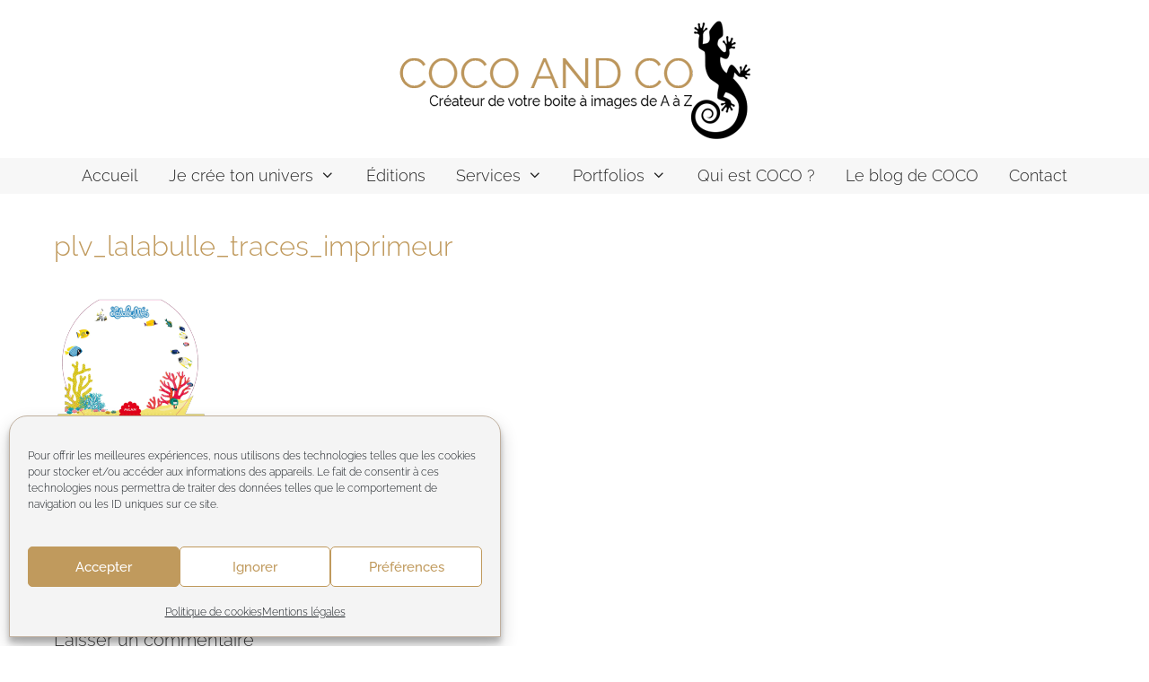

--- FILE ---
content_type: text/css
request_url: https://www.coco-and-co.com/wp-content/uploads/elementor/css/post-16097.css?ver=1764962173
body_size: 643
content:
.elementor-16097 .elementor-element.elementor-element-65e3693d > .elementor-container > .elementor-column > .elementor-widget-wrap{align-content:center;align-items:center;}.elementor-16097 .elementor-element.elementor-element-65e3693d{margin-top:0px;margin-bottom:0px;padding:0px 0px 0px 0px;}.elementor-16097 .elementor-element.elementor-element-5e2b850a > .elementor-widget-wrap > .elementor-widget:not(.elementor-widget__width-auto):not(.elementor-widget__width-initial):not(:last-child):not(.elementor-absolute){margin-bottom:0px;}.elementor-16097 .elementor-element.elementor-element-5e2b850a > .elementor-element-populated{transition:background 0.3s, border 0.3s, border-radius 0.3s, box-shadow 0.3s;}.elementor-16097 .elementor-element.elementor-element-5e2b850a > .elementor-element-populated > .elementor-background-overlay{transition:background 0.3s, border-radius 0.3s, opacity 0.3s;}.elementor-16097 .elementor-element.elementor-element-87a4968:not(.elementor-motion-effects-element-type-background), .elementor-16097 .elementor-element.elementor-element-87a4968 > .elementor-motion-effects-container > .elementor-motion-effects-layer{background-color:#c09a5d;}.elementor-16097 .elementor-element.elementor-element-87a4968{transition:background 0.3s, border 0.3s, border-radius 0.3s, box-shadow 0.3s;}.elementor-16097 .elementor-element.elementor-element-87a4968 > .elementor-background-overlay{transition:background 0.3s, border-radius 0.3s, opacity 0.3s;}.elementor-bc-flex-widget .elementor-16097 .elementor-element.elementor-element-87822d9.elementor-column .elementor-widget-wrap{align-items:center;}.elementor-16097 .elementor-element.elementor-element-87822d9.elementor-column.elementor-element[data-element_type="column"] > .elementor-widget-wrap.elementor-element-populated{align-content:center;align-items:center;}.elementor-16097 .elementor-element.elementor-element-87822d9 > .elementor-widget-wrap > .elementor-widget:not(.elementor-widget__width-auto):not(.elementor-widget__width-initial):not(:last-child):not(.elementor-absolute){margin-bottom:0px;}.elementor-widget-button .elementor-button{background-color:var( --e-global-color-accent );font-family:var( --e-global-typography-accent-font-family ), Sans-serif;font-weight:var( --e-global-typography-accent-font-weight );}.elementor-16097 .elementor-element.elementor-element-234bc9d .elementor-button{fill:#ffffff;color:#ffffff;}.elementor-16097 .elementor-element.elementor-element-234bc9d .elementor-button:hover, .elementor-16097 .elementor-element.elementor-element-234bc9d .elementor-button:focus{color:#66c1be;}.elementor-16097 .elementor-element.elementor-element-234bc9d .elementor-button:hover svg, .elementor-16097 .elementor-element.elementor-element-234bc9d .elementor-button:focus svg{fill:#66c1be;}.elementor-16097 .elementor-element.elementor-element-2173e01 .elementor-button{fill:#ffffff;color:#ffffff;}.elementor-16097 .elementor-element.elementor-element-2173e01 .elementor-button:hover, .elementor-16097 .elementor-element.elementor-element-2173e01 .elementor-button:focus{color:#66c1be;}.elementor-16097 .elementor-element.elementor-element-2173e01 .elementor-button:hover svg, .elementor-16097 .elementor-element.elementor-element-2173e01 .elementor-button:focus svg{fill:#66c1be;}.elementor-bc-flex-widget .elementor-16097 .elementor-element.elementor-element-8ebbb07.elementor-column .elementor-widget-wrap{align-items:center;}.elementor-16097 .elementor-element.elementor-element-8ebbb07.elementor-column.elementor-element[data-element_type="column"] > .elementor-widget-wrap.elementor-element-populated{align-content:center;align-items:center;}.elementor-widget-image .widget-image-caption{color:var( --e-global-color-text );font-family:var( --e-global-typography-text-font-family ), Sans-serif;font-weight:var( --e-global-typography-text-font-weight );}.elementor-bc-flex-widget .elementor-16097 .elementor-element.elementor-element-99246ce.elementor-column .elementor-widget-wrap{align-items:center;}.elementor-16097 .elementor-element.elementor-element-99246ce.elementor-column.elementor-element[data-element_type="column"] > .elementor-widget-wrap.elementor-element-populated{align-content:center;align-items:center;}.elementor-16097 .elementor-element.elementor-element-99246ce > .elementor-widget-wrap > .elementor-widget:not(.elementor-widget__width-auto):not(.elementor-widget__width-initial):not(:last-child):not(.elementor-absolute){margin-bottom:5px;}.elementor-16097 .elementor-element.elementor-element-99246ce > .elementor-element-populated{margin:0px 0px 0px 0px;--e-column-margin-right:0px;--e-column-margin-left:0px;padding:0px 0px 0px 0px;}.elementor-widget-text-editor{font-family:var( --e-global-typography-text-font-family ), Sans-serif;font-weight:var( --e-global-typography-text-font-weight );color:var( --e-global-color-text );}.elementor-widget-text-editor.elementor-drop-cap-view-stacked .elementor-drop-cap{background-color:var( --e-global-color-primary );}.elementor-widget-text-editor.elementor-drop-cap-view-framed .elementor-drop-cap, .elementor-widget-text-editor.elementor-drop-cap-view-default .elementor-drop-cap{color:var( --e-global-color-primary );border-color:var( --e-global-color-primary );}.elementor-16097 .elementor-element.elementor-element-a09de92 > .elementor-widget-container{margin:0px 0px 0px 0px;padding:0px 0px 0px 0px;}.elementor-16097 .elementor-element.elementor-element-51332e98{--grid-template-columns:repeat(0, auto);--grid-column-gap:5px;--grid-row-gap:0px;}.elementor-16097 .elementor-element.elementor-element-51332e98 .elementor-widget-container{text-align:center;}.elementor-16097 .elementor-element.elementor-element-51332e98 > .elementor-widget-container{margin:0px 0px 0px 0px;padding:0px 0px 0px 0px;}.elementor-16097 .elementor-element.elementor-element-51332e98 .elementor-social-icon{background-color:#c09a5d;}.elementor-16097 .elementor-element.elementor-element-51332e98 .elementor-social-icon:hover{background-color:#66c1be;}

--- FILE ---
content_type: text/css
request_url: https://www.coco-and-co.com/wp-content/uploads/elementor/css/post-16544.css?ver=1764962172
body_size: 300
content:
.elementor-kit-16544{--e-global-color-primary:#7A7A7A;--e-global-color-secondary:#7A7A7A;--e-global-color-text:#7A7A7A;--e-global-color-accent:#C09A5D;--e-global-color-31dd95c0:#66C1BE;--e-global-color-6363fa76:#3A3A3A;--e-global-color-1bbb967f:#61CE70;--e-global-color-1b19db5f:#BC90C1;--e-global-color-3206ebb3:#000;--e-global-color-52f0f43a:#FFF;--e-global-typography-primary-font-family:"Raleway";--e-global-typography-primary-font-weight:400;--e-global-typography-secondary-font-family:"Raleway";--e-global-typography-secondary-font-weight:300;--e-global-typography-text-font-family:"Raleway";--e-global-typography-text-font-weight:300;--e-global-typography-accent-font-family:"Raleway";--e-global-typography-accent-font-weight:300;}.elementor-kit-16544 e-page-transition{background-color:#FFBC7D;}.elementor-section.elementor-section-boxed > .elementor-container{max-width:1140px;}.e-con{--container-max-width:1140px;}.elementor-widget:not(:last-child){margin-block-end:20px;}.elementor-element{--widgets-spacing:20px 20px;--widgets-spacing-row:20px;--widgets-spacing-column:20px;}{}h1.entry-title{display:var(--page-title-display);}.elementor-lightbox{--lightbox-text-color:#FFFFFF;}@media(max-width:1024px){.elementor-section.elementor-section-boxed > .elementor-container{max-width:1024px;}.e-con{--container-max-width:1024px;}}@media(max-width:767px){.elementor-section.elementor-section-boxed > .elementor-container{max-width:767px;}.e-con{--container-max-width:767px;}}